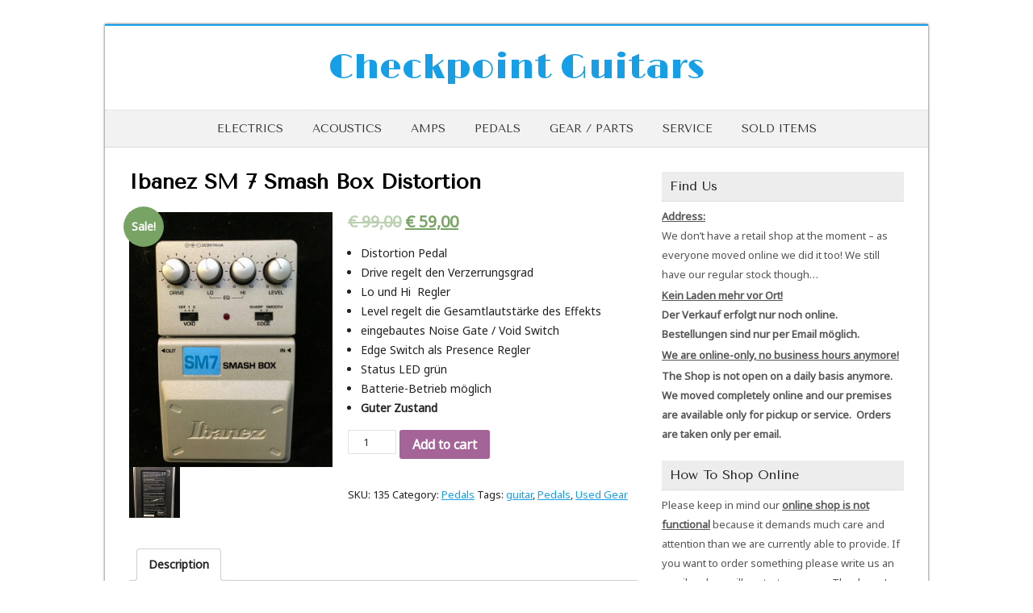

--- FILE ---
content_type: text/html; charset=UTF-8
request_url: http://checkpoint-guitars.berlin/product/ibanez-sm-7-smash-box-distortion/
body_size: 10155
content:
<!DOCTYPE html>
<!--[if IE 7]>
<html class="ie ie7" lang="en-US">
<![endif]-->
<!--[if IE 8]>
<html class="ie ie8" lang="en-US">
<![endif]-->
<!--[if !(IE 7) | !(IE 8)  ]><!-->
<html lang="en-US">
<!--<![endif]-->
<head>
  <meta charset="UTF-8" /> 
  <meta name="viewport" content="width=device-width" />  
  <link rel="pingback" href="http://checkpoint-guitars.berlin/xmlrpc.php"> 
<title>Ibanez SM 7 Smash Box Distortion &#8211; Checkpoint Guitars</title>
<style type='text/css'>		#wrapper .pattern { opacity: 0.60; filter: alpha(opacity=60); }		.blog .container #main-content, .archive .container #main-content, .search .container #main-content { width: 100%; } .archive #sidebar { display: none; }    html body, #wrapper blockquote, #wrapper q, #wrapper .container #comments .comment, #wrapper .container #comments .comment time, #wrapper .container #commentform .form-allowed-tags, #wrapper .container #commentform p, #wrapper input, #wrapper button, #wrapper textarea, #wrapper select, #wrapper #main-content .post-meta { font-family: "Noto Sans", Arial, Helvetica, sans-serif; }		#wrapper #wrapper-header .site-title { font-family: "Limelight", Arial, Helvetica, sans-serif; }		#wrapper h1, #wrapper h2, #wrapper h3, #wrapper h4, #wrapper h5, #wrapper h6, #wrapper .container .navigation .section-heading, #wrapper #comments .entry-headline, #wrapper .header-image .header-image-text .header-image-headline { font-family: "Tenor Sans", Arial, Helvetica, sans-serif; }		#wrapper #main-content .post-entry .post-entry-headline, #wrapper #main-content .grid-entry .grid-entry-headline { font-family: "Tenor Sans", Arial, Helvetica, sans-serif; }		#wrapper .container #sidebar .sidebar-widget .sidebar-headline, #wrapper #wrapper-footer #footer .footer-widget .footer-headline { font-family: "Tenor Sans", Arial, Helvetica, sans-serif; }		#wrapper #wrapper-header .menu-box ul li a, #wrapper #wrapper-header .menu-panel ul li a { font-family: "Tenor Sans", Arial, Helvetica, sans-serif; }</style><meta name='robots' content='max-image-preview:large' />
<link rel='dns-prefetch' href='//fonts.googleapis.com' />
<link rel="alternate" type="application/rss+xml" title="Checkpoint Guitars &raquo; Feed" href="http://checkpoint-guitars.berlin/feed/" />
<link rel="alternate" type="application/rss+xml" title="Checkpoint Guitars &raquo; Comments Feed" href="http://checkpoint-guitars.berlin/comments/feed/" />
<script type="text/javascript">
/* <![CDATA[ */
window._wpemojiSettings = {"baseUrl":"https:\/\/s.w.org\/images\/core\/emoji\/14.0.0\/72x72\/","ext":".png","svgUrl":"https:\/\/s.w.org\/images\/core\/emoji\/14.0.0\/svg\/","svgExt":".svg","source":{"concatemoji":"http:\/\/checkpoint-guitars.berlin\/wp-includes\/js\/wp-emoji-release.min.js?ver=6.4.7"}};
/*! This file is auto-generated */
!function(i,n){var o,s,e;function c(e){try{var t={supportTests:e,timestamp:(new Date).valueOf()};sessionStorage.setItem(o,JSON.stringify(t))}catch(e){}}function p(e,t,n){e.clearRect(0,0,e.canvas.width,e.canvas.height),e.fillText(t,0,0);var t=new Uint32Array(e.getImageData(0,0,e.canvas.width,e.canvas.height).data),r=(e.clearRect(0,0,e.canvas.width,e.canvas.height),e.fillText(n,0,0),new Uint32Array(e.getImageData(0,0,e.canvas.width,e.canvas.height).data));return t.every(function(e,t){return e===r[t]})}function u(e,t,n){switch(t){case"flag":return n(e,"\ud83c\udff3\ufe0f\u200d\u26a7\ufe0f","\ud83c\udff3\ufe0f\u200b\u26a7\ufe0f")?!1:!n(e,"\ud83c\uddfa\ud83c\uddf3","\ud83c\uddfa\u200b\ud83c\uddf3")&&!n(e,"\ud83c\udff4\udb40\udc67\udb40\udc62\udb40\udc65\udb40\udc6e\udb40\udc67\udb40\udc7f","\ud83c\udff4\u200b\udb40\udc67\u200b\udb40\udc62\u200b\udb40\udc65\u200b\udb40\udc6e\u200b\udb40\udc67\u200b\udb40\udc7f");case"emoji":return!n(e,"\ud83e\udef1\ud83c\udffb\u200d\ud83e\udef2\ud83c\udfff","\ud83e\udef1\ud83c\udffb\u200b\ud83e\udef2\ud83c\udfff")}return!1}function f(e,t,n){var r="undefined"!=typeof WorkerGlobalScope&&self instanceof WorkerGlobalScope?new OffscreenCanvas(300,150):i.createElement("canvas"),a=r.getContext("2d",{willReadFrequently:!0}),o=(a.textBaseline="top",a.font="600 32px Arial",{});return e.forEach(function(e){o[e]=t(a,e,n)}),o}function t(e){var t=i.createElement("script");t.src=e,t.defer=!0,i.head.appendChild(t)}"undefined"!=typeof Promise&&(o="wpEmojiSettingsSupports",s=["flag","emoji"],n.supports={everything:!0,everythingExceptFlag:!0},e=new Promise(function(e){i.addEventListener("DOMContentLoaded",e,{once:!0})}),new Promise(function(t){var n=function(){try{var e=JSON.parse(sessionStorage.getItem(o));if("object"==typeof e&&"number"==typeof e.timestamp&&(new Date).valueOf()<e.timestamp+604800&&"object"==typeof e.supportTests)return e.supportTests}catch(e){}return null}();if(!n){if("undefined"!=typeof Worker&&"undefined"!=typeof OffscreenCanvas&&"undefined"!=typeof URL&&URL.createObjectURL&&"undefined"!=typeof Blob)try{var e="postMessage("+f.toString()+"("+[JSON.stringify(s),u.toString(),p.toString()].join(",")+"));",r=new Blob([e],{type:"text/javascript"}),a=new Worker(URL.createObjectURL(r),{name:"wpTestEmojiSupports"});return void(a.onmessage=function(e){c(n=e.data),a.terminate(),t(n)})}catch(e){}c(n=f(s,u,p))}t(n)}).then(function(e){for(var t in e)n.supports[t]=e[t],n.supports.everything=n.supports.everything&&n.supports[t],"flag"!==t&&(n.supports.everythingExceptFlag=n.supports.everythingExceptFlag&&n.supports[t]);n.supports.everythingExceptFlag=n.supports.everythingExceptFlag&&!n.supports.flag,n.DOMReady=!1,n.readyCallback=function(){n.DOMReady=!0}}).then(function(){return e}).then(function(){var e;n.supports.everything||(n.readyCallback(),(e=n.source||{}).concatemoji?t(e.concatemoji):e.wpemoji&&e.twemoji&&(t(e.twemoji),t(e.wpemoji)))}))}((window,document),window._wpemojiSettings);
/* ]]> */
</script>
<style id='wp-emoji-styles-inline-css' type='text/css'>

	img.wp-smiley, img.emoji {
		display: inline !important;
		border: none !important;
		box-shadow: none !important;
		height: 1em !important;
		width: 1em !important;
		margin: 0 0.07em !important;
		vertical-align: -0.1em !important;
		background: none !important;
		padding: 0 !important;
	}
</style>
<link rel='stylesheet' id='wp-block-library-css' href='http://checkpoint-guitars.berlin/wp-includes/css/dist/block-library/style.min.css?ver=6.4.7' type='text/css' media='all' />
<link rel='stylesheet' id='wc-blocks-vendors-style-css' href='http://checkpoint-guitars.berlin/wp-content/plugins/woocommerce/packages/woocommerce-blocks/build/wc-blocks-vendors-style.css?ver=6.9.0' type='text/css' media='all' />
<link rel='stylesheet' id='wc-blocks-style-css' href='http://checkpoint-guitars.berlin/wp-content/plugins/woocommerce/packages/woocommerce-blocks/build/wc-blocks-style.css?ver=6.9.0' type='text/css' media='all' />
<style id='classic-theme-styles-inline-css' type='text/css'>
/*! This file is auto-generated */
.wp-block-button__link{color:#fff;background-color:#32373c;border-radius:9999px;box-shadow:none;text-decoration:none;padding:calc(.667em + 2px) calc(1.333em + 2px);font-size:1.125em}.wp-block-file__button{background:#32373c;color:#fff;text-decoration:none}
</style>
<style id='global-styles-inline-css' type='text/css'>
body{--wp--preset--color--black: #000000;--wp--preset--color--cyan-bluish-gray: #abb8c3;--wp--preset--color--white: #ffffff;--wp--preset--color--pale-pink: #f78da7;--wp--preset--color--vivid-red: #cf2e2e;--wp--preset--color--luminous-vivid-orange: #ff6900;--wp--preset--color--luminous-vivid-amber: #fcb900;--wp--preset--color--light-green-cyan: #7bdcb5;--wp--preset--color--vivid-green-cyan: #00d084;--wp--preset--color--pale-cyan-blue: #8ed1fc;--wp--preset--color--vivid-cyan-blue: #0693e3;--wp--preset--color--vivid-purple: #9b51e0;--wp--preset--gradient--vivid-cyan-blue-to-vivid-purple: linear-gradient(135deg,rgba(6,147,227,1) 0%,rgb(155,81,224) 100%);--wp--preset--gradient--light-green-cyan-to-vivid-green-cyan: linear-gradient(135deg,rgb(122,220,180) 0%,rgb(0,208,130) 100%);--wp--preset--gradient--luminous-vivid-amber-to-luminous-vivid-orange: linear-gradient(135deg,rgba(252,185,0,1) 0%,rgba(255,105,0,1) 100%);--wp--preset--gradient--luminous-vivid-orange-to-vivid-red: linear-gradient(135deg,rgba(255,105,0,1) 0%,rgb(207,46,46) 100%);--wp--preset--gradient--very-light-gray-to-cyan-bluish-gray: linear-gradient(135deg,rgb(238,238,238) 0%,rgb(169,184,195) 100%);--wp--preset--gradient--cool-to-warm-spectrum: linear-gradient(135deg,rgb(74,234,220) 0%,rgb(151,120,209) 20%,rgb(207,42,186) 40%,rgb(238,44,130) 60%,rgb(251,105,98) 80%,rgb(254,248,76) 100%);--wp--preset--gradient--blush-light-purple: linear-gradient(135deg,rgb(255,206,236) 0%,rgb(152,150,240) 100%);--wp--preset--gradient--blush-bordeaux: linear-gradient(135deg,rgb(254,205,165) 0%,rgb(254,45,45) 50%,rgb(107,0,62) 100%);--wp--preset--gradient--luminous-dusk: linear-gradient(135deg,rgb(255,203,112) 0%,rgb(199,81,192) 50%,rgb(65,88,208) 100%);--wp--preset--gradient--pale-ocean: linear-gradient(135deg,rgb(255,245,203) 0%,rgb(182,227,212) 50%,rgb(51,167,181) 100%);--wp--preset--gradient--electric-grass: linear-gradient(135deg,rgb(202,248,128) 0%,rgb(113,206,126) 100%);--wp--preset--gradient--midnight: linear-gradient(135deg,rgb(2,3,129) 0%,rgb(40,116,252) 100%);--wp--preset--font-size--small: 13px;--wp--preset--font-size--medium: 20px;--wp--preset--font-size--large: 36px;--wp--preset--font-size--x-large: 42px;--wp--preset--spacing--20: 0.44rem;--wp--preset--spacing--30: 0.67rem;--wp--preset--spacing--40: 1rem;--wp--preset--spacing--50: 1.5rem;--wp--preset--spacing--60: 2.25rem;--wp--preset--spacing--70: 3.38rem;--wp--preset--spacing--80: 5.06rem;--wp--preset--shadow--natural: 6px 6px 9px rgba(0, 0, 0, 0.2);--wp--preset--shadow--deep: 12px 12px 50px rgba(0, 0, 0, 0.4);--wp--preset--shadow--sharp: 6px 6px 0px rgba(0, 0, 0, 0.2);--wp--preset--shadow--outlined: 6px 6px 0px -3px rgba(255, 255, 255, 1), 6px 6px rgba(0, 0, 0, 1);--wp--preset--shadow--crisp: 6px 6px 0px rgba(0, 0, 0, 1);}:where(.is-layout-flex){gap: 0.5em;}:where(.is-layout-grid){gap: 0.5em;}body .is-layout-flow > .alignleft{float: left;margin-inline-start: 0;margin-inline-end: 2em;}body .is-layout-flow > .alignright{float: right;margin-inline-start: 2em;margin-inline-end: 0;}body .is-layout-flow > .aligncenter{margin-left: auto !important;margin-right: auto !important;}body .is-layout-constrained > .alignleft{float: left;margin-inline-start: 0;margin-inline-end: 2em;}body .is-layout-constrained > .alignright{float: right;margin-inline-start: 2em;margin-inline-end: 0;}body .is-layout-constrained > .aligncenter{margin-left: auto !important;margin-right: auto !important;}body .is-layout-constrained > :where(:not(.alignleft):not(.alignright):not(.alignfull)){max-width: var(--wp--style--global--content-size);margin-left: auto !important;margin-right: auto !important;}body .is-layout-constrained > .alignwide{max-width: var(--wp--style--global--wide-size);}body .is-layout-flex{display: flex;}body .is-layout-flex{flex-wrap: wrap;align-items: center;}body .is-layout-flex > *{margin: 0;}body .is-layout-grid{display: grid;}body .is-layout-grid > *{margin: 0;}:where(.wp-block-columns.is-layout-flex){gap: 2em;}:where(.wp-block-columns.is-layout-grid){gap: 2em;}:where(.wp-block-post-template.is-layout-flex){gap: 1.25em;}:where(.wp-block-post-template.is-layout-grid){gap: 1.25em;}.has-black-color{color: var(--wp--preset--color--black) !important;}.has-cyan-bluish-gray-color{color: var(--wp--preset--color--cyan-bluish-gray) !important;}.has-white-color{color: var(--wp--preset--color--white) !important;}.has-pale-pink-color{color: var(--wp--preset--color--pale-pink) !important;}.has-vivid-red-color{color: var(--wp--preset--color--vivid-red) !important;}.has-luminous-vivid-orange-color{color: var(--wp--preset--color--luminous-vivid-orange) !important;}.has-luminous-vivid-amber-color{color: var(--wp--preset--color--luminous-vivid-amber) !important;}.has-light-green-cyan-color{color: var(--wp--preset--color--light-green-cyan) !important;}.has-vivid-green-cyan-color{color: var(--wp--preset--color--vivid-green-cyan) !important;}.has-pale-cyan-blue-color{color: var(--wp--preset--color--pale-cyan-blue) !important;}.has-vivid-cyan-blue-color{color: var(--wp--preset--color--vivid-cyan-blue) !important;}.has-vivid-purple-color{color: var(--wp--preset--color--vivid-purple) !important;}.has-black-background-color{background-color: var(--wp--preset--color--black) !important;}.has-cyan-bluish-gray-background-color{background-color: var(--wp--preset--color--cyan-bluish-gray) !important;}.has-white-background-color{background-color: var(--wp--preset--color--white) !important;}.has-pale-pink-background-color{background-color: var(--wp--preset--color--pale-pink) !important;}.has-vivid-red-background-color{background-color: var(--wp--preset--color--vivid-red) !important;}.has-luminous-vivid-orange-background-color{background-color: var(--wp--preset--color--luminous-vivid-orange) !important;}.has-luminous-vivid-amber-background-color{background-color: var(--wp--preset--color--luminous-vivid-amber) !important;}.has-light-green-cyan-background-color{background-color: var(--wp--preset--color--light-green-cyan) !important;}.has-vivid-green-cyan-background-color{background-color: var(--wp--preset--color--vivid-green-cyan) !important;}.has-pale-cyan-blue-background-color{background-color: var(--wp--preset--color--pale-cyan-blue) !important;}.has-vivid-cyan-blue-background-color{background-color: var(--wp--preset--color--vivid-cyan-blue) !important;}.has-vivid-purple-background-color{background-color: var(--wp--preset--color--vivid-purple) !important;}.has-black-border-color{border-color: var(--wp--preset--color--black) !important;}.has-cyan-bluish-gray-border-color{border-color: var(--wp--preset--color--cyan-bluish-gray) !important;}.has-white-border-color{border-color: var(--wp--preset--color--white) !important;}.has-pale-pink-border-color{border-color: var(--wp--preset--color--pale-pink) !important;}.has-vivid-red-border-color{border-color: var(--wp--preset--color--vivid-red) !important;}.has-luminous-vivid-orange-border-color{border-color: var(--wp--preset--color--luminous-vivid-orange) !important;}.has-luminous-vivid-amber-border-color{border-color: var(--wp--preset--color--luminous-vivid-amber) !important;}.has-light-green-cyan-border-color{border-color: var(--wp--preset--color--light-green-cyan) !important;}.has-vivid-green-cyan-border-color{border-color: var(--wp--preset--color--vivid-green-cyan) !important;}.has-pale-cyan-blue-border-color{border-color: var(--wp--preset--color--pale-cyan-blue) !important;}.has-vivid-cyan-blue-border-color{border-color: var(--wp--preset--color--vivid-cyan-blue) !important;}.has-vivid-purple-border-color{border-color: var(--wp--preset--color--vivid-purple) !important;}.has-vivid-cyan-blue-to-vivid-purple-gradient-background{background: var(--wp--preset--gradient--vivid-cyan-blue-to-vivid-purple) !important;}.has-light-green-cyan-to-vivid-green-cyan-gradient-background{background: var(--wp--preset--gradient--light-green-cyan-to-vivid-green-cyan) !important;}.has-luminous-vivid-amber-to-luminous-vivid-orange-gradient-background{background: var(--wp--preset--gradient--luminous-vivid-amber-to-luminous-vivid-orange) !important;}.has-luminous-vivid-orange-to-vivid-red-gradient-background{background: var(--wp--preset--gradient--luminous-vivid-orange-to-vivid-red) !important;}.has-very-light-gray-to-cyan-bluish-gray-gradient-background{background: var(--wp--preset--gradient--very-light-gray-to-cyan-bluish-gray) !important;}.has-cool-to-warm-spectrum-gradient-background{background: var(--wp--preset--gradient--cool-to-warm-spectrum) !important;}.has-blush-light-purple-gradient-background{background: var(--wp--preset--gradient--blush-light-purple) !important;}.has-blush-bordeaux-gradient-background{background: var(--wp--preset--gradient--blush-bordeaux) !important;}.has-luminous-dusk-gradient-background{background: var(--wp--preset--gradient--luminous-dusk) !important;}.has-pale-ocean-gradient-background{background: var(--wp--preset--gradient--pale-ocean) !important;}.has-electric-grass-gradient-background{background: var(--wp--preset--gradient--electric-grass) !important;}.has-midnight-gradient-background{background: var(--wp--preset--gradient--midnight) !important;}.has-small-font-size{font-size: var(--wp--preset--font-size--small) !important;}.has-medium-font-size{font-size: var(--wp--preset--font-size--medium) !important;}.has-large-font-size{font-size: var(--wp--preset--font-size--large) !important;}.has-x-large-font-size{font-size: var(--wp--preset--font-size--x-large) !important;}
.wp-block-navigation a:where(:not(.wp-element-button)){color: inherit;}
:where(.wp-block-post-template.is-layout-flex){gap: 1.25em;}:where(.wp-block-post-template.is-layout-grid){gap: 1.25em;}
:where(.wp-block-columns.is-layout-flex){gap: 2em;}:where(.wp-block-columns.is-layout-grid){gap: 2em;}
.wp-block-pullquote{font-size: 1.5em;line-height: 1.6;}
</style>
<link rel='stylesheet' id='woocommerce-layout-css' href='http://checkpoint-guitars.berlin/wp-content/plugins/woocommerce/assets/css/woocommerce-layout.css?ver=6.3.1' type='text/css' media='all' />
<link rel='stylesheet' id='woocommerce-smallscreen-css' href='http://checkpoint-guitars.berlin/wp-content/plugins/woocommerce/assets/css/woocommerce-smallscreen.css?ver=6.3.1' type='text/css' media='only screen and (max-width: 768px)' />
<link rel='stylesheet' id='woocommerce-general-css' href='http://checkpoint-guitars.berlin/wp-content/plugins/woocommerce/assets/css/woocommerce.css?ver=6.3.1' type='text/css' media='all' />
<style id='woocommerce-inline-inline-css' type='text/css'>
.woocommerce form .form-row .required { visibility: visible; }
</style>
<link rel='stylesheet' id='winterdream-google-font1-css' href='//fonts.googleapis.com/css?family=Noto+Sans&#038;subset=latin-ext&#038;ver=6.4.7' type='text/css' media='all' />
<link rel='stylesheet' id='winterdream-google-font2-css' href='//fonts.googleapis.com/css?family=Limelight&#038;subset=latin-ext&#038;ver=6.4.7' type='text/css' media='all' />
<link rel='stylesheet' id='winterdream-google-font4-css' href='//fonts.googleapis.com/css?family=Tenor+Sans&#038;subset=latin-ext&#038;ver=6.4.7' type='text/css' media='all' />
<link rel='stylesheet' id='winterdream-google-font5-css' href='//fonts.googleapis.com/css?family=Tenor+Sans&#038;subset=latin-ext&#038;ver=6.4.7' type='text/css' media='all' />
<link rel='stylesheet' id='winterdream-google-font6-css' href='//fonts.googleapis.com/css?family=Tenor+Sans&#038;subset=latin-ext&#038;ver=6.4.7' type='text/css' media='all' />
<link rel='stylesheet' id='winterdream-google-font8-css' href='//fonts.googleapis.com/css?family=Tenor+Sans&#038;subset=latin-ext&#038;ver=6.4.7' type='text/css' media='all' />
<link rel='stylesheet' id='winterdream-boxed-layout-css' href='http://checkpoint-guitars.berlin/wp-content/themes/winterdream/css/boxed-layout.css?ver=6.4.7' type='text/css' media='all' />
<link rel='stylesheet' id='winterdream-elegantfont-css' href='http://checkpoint-guitars.berlin/wp-content/themes/winterdream/css/elegantfont.css?ver=6.4.7' type='text/css' media='all' />
<link rel='stylesheet' id='winterdream-style-css' href='http://checkpoint-guitars.berlin/wp-content/themes/winterdream/style.css?ver=6.4.7' type='text/css' media='all' />
<link rel='stylesheet' id='winterdream-google-font-default-css' href='//fonts.googleapis.com/css?family=Lora&#038;subset=latin%2Clatin-ext&#038;ver=6.4.7' type='text/css' media='all' />
<link rel='stylesheet' id='winterdream-woocommerce-custom-css' href='http://checkpoint-guitars.berlin/wp-content/themes/winterdream/css/woocommerce-custom.css?ver=6.4.7' type='text/css' media='all' />
<script type="text/javascript" src="http://checkpoint-guitars.berlin/wp-includes/js/jquery/jquery.min.js?ver=3.7.1" id="jquery-core-js"></script>
<script type="text/javascript" src="http://checkpoint-guitars.berlin/wp-includes/js/jquery/jquery-migrate.min.js?ver=3.4.1" id="jquery-migrate-js"></script>
<!--[if lt IE 9]>
<script type="text/javascript" src="http://checkpoint-guitars.berlin/wp-content/themes/winterdream/js/html5.js?ver=3.6" id="winterdream-html5-ie-js"></script>
<![endif]-->
<link rel="https://api.w.org/" href="http://checkpoint-guitars.berlin/wp-json/" /><link rel="alternate" type="application/json" href="http://checkpoint-guitars.berlin/wp-json/wp/v2/product/1603" /><link rel="EditURI" type="application/rsd+xml" title="RSD" href="https://checkpoint-guitars.berlin/xmlrpc.php?rsd" />
<meta name="generator" content="WordPress 6.4.7" />
<meta name="generator" content="WooCommerce 6.3.1" />
<link rel="canonical" href="http://checkpoint-guitars.berlin/product/ibanez-sm-7-smash-box-distortion/" />
<link rel='shortlink' href='http://checkpoint-guitars.berlin/?p=1603' />
<link rel="alternate" type="application/json+oembed" href="http://checkpoint-guitars.berlin/wp-json/oembed/1.0/embed?url=http%3A%2F%2Fcheckpoint-guitars.berlin%2Fproduct%2Fibanez-sm-7-smash-box-distortion%2F" />
<link rel="alternate" type="text/xml+oembed" href="http://checkpoint-guitars.berlin/wp-json/oembed/1.0/embed?url=http%3A%2F%2Fcheckpoint-guitars.berlin%2Fproduct%2Fibanez-sm-7-smash-box-distortion%2F&#038;format=xml" />
	<noscript><style>.woocommerce-product-gallery{ opacity: 1 !important; }</style></noscript>
	<style type="text/css" id="custom-background-css">
body.custom-background { background-color: #ffffff; }
</style>
	   
</head>
 
<body class="product-template-default single single-product postid-1603 custom-background theme-winterdream woocommerce woocommerce-page woocommerce-no-js" id="wrapper">
<div id="container-main">
<div id="container-boxed"> 
<div id="container-boxed-inner">
<header id="wrapper-header">
  
  <div class="header-content-wrapper">
    <div class="header-content">
      <div class="title-box">
        <p class="site-title"><a href="http://checkpoint-guitars.berlin/">Checkpoint Guitars</a></p>
      </div>
    </div>
  </div>
  <div class="menu-panel-wrapper">
    <div class="menu-panel">
<div class="menu-top-menu-container"><ul id="main-nav" class="menu"><li id="menu-item-1111" class="menu-item menu-item-type-taxonomy menu-item-object-product_cat menu-item-1111"><a href="http://checkpoint-guitars.berlin/product-category/electric-guitar/">Electrics</a></li>
<li id="menu-item-1112" class="menu-item menu-item-type-taxonomy menu-item-object-product_cat menu-item-1112"><a href="http://checkpoint-guitars.berlin/product-category/acoustic-guitars/">Acoustics</a></li>
<li id="menu-item-1113" class="menu-item menu-item-type-taxonomy menu-item-object-product_cat menu-item-1113"><a href="http://checkpoint-guitars.berlin/product-category/amps/">Amps</a></li>
<li id="menu-item-1114" class="menu-item menu-item-type-taxonomy menu-item-object-product_cat current-product-ancestor current-menu-parent current-product-parent menu-item-1114"><a href="http://checkpoint-guitars.berlin/product-category/effects-pedals/">Pedals</a></li>
<li id="menu-item-1686" class="menu-item menu-item-type-taxonomy menu-item-object-product_cat menu-item-1686"><a href="http://checkpoint-guitars.berlin/product-category/gear/">Gear / Parts</a></li>
<li id="menu-item-1115" class="menu-item menu-item-type-post_type menu-item-object-page menu-item-1115"><a href="http://checkpoint-guitars.berlin/gear/service-repairs/">Service</a></li>
<li id="menu-item-1552" class="menu-item menu-item-type-taxonomy menu-item-object-product_cat menu-item-1552"><a href="http://checkpoint-guitars.berlin/product-category/electric-guitar/sold-items/">Sold Items</a></li>
</ul></div>    </div>
  </div>

</header> <!-- end of wrapper-header --><div id="wrapper-content">
  <div class="container">
  <div id="main-content">
    <div id="content">
      <div class="content-headline">
        <h1 class="entry-headline">Ibanez SM 7 Smash Box Distortion</h1>
      </div> 
      <div class="entry-content">
<div class="woocommerce-notices-wrapper"></div><div id="product-1603" class="product type-product post-1603 status-publish first instock product_cat-effects-pedals product_tag-guitar product_tag-pedals product_tag-used-gear has-post-thumbnail sale shipping-taxable purchasable product-type-simple">

	
	<span class="onsale">Sale!</span>
	<div class="woocommerce-product-gallery woocommerce-product-gallery--with-images woocommerce-product-gallery--columns-4 images" data-columns="4" style="opacity: 0; transition: opacity .25s ease-in-out;">
	<figure class="woocommerce-product-gallery__wrapper">
		<div data-thumb="http://checkpoint-guitars.berlin/wp-content/uploads/2019/07/Ibanez-SM-7-100x100.jpg" data-thumb-alt="" class="woocommerce-product-gallery__image"><a href="http://checkpoint-guitars.berlin/wp-content/uploads/2019/07/Ibanez-SM-7.jpg"><img width="600" height="752" src="http://checkpoint-guitars.berlin/wp-content/uploads/2019/07/Ibanez-SM-7-600x752.jpg" class="wp-post-image" alt="" title="Ibanez SM 7 smash box" data-caption="Ibanez SM 7 smash box" data-src="http://checkpoint-guitars.berlin/wp-content/uploads/2019/07/Ibanez-SM-7.jpg" data-large_image="http://checkpoint-guitars.berlin/wp-content/uploads/2019/07/Ibanez-SM-7.jpg" data-large_image_width="1021" data-large_image_height="1280" decoding="async" fetchpriority="high" srcset="http://checkpoint-guitars.berlin/wp-content/uploads/2019/07/Ibanez-SM-7-600x752.jpg 600w, http://checkpoint-guitars.berlin/wp-content/uploads/2019/07/Ibanez-SM-7-239x300.jpg 239w, http://checkpoint-guitars.berlin/wp-content/uploads/2019/07/Ibanez-SM-7-768x963.jpg 768w, http://checkpoint-guitars.berlin/wp-content/uploads/2019/07/Ibanez-SM-7-817x1024.jpg 817w, http://checkpoint-guitars.berlin/wp-content/uploads/2019/07/Ibanez-SM-7.jpg 1021w" sizes="(max-width: 600px) 100vw, 600px" /></a></div><div data-thumb="http://checkpoint-guitars.berlin/wp-content/uploads/2019/07/Ibnez-SM-back-100x100.jpg" data-thumb-alt="" class="woocommerce-product-gallery__image"><a href="http://checkpoint-guitars.berlin/wp-content/uploads/2019/07/Ibnez-SM-back.jpg"><img width="100" height="100" src="http://checkpoint-guitars.berlin/wp-content/uploads/2019/07/Ibnez-SM-back-100x100.jpg" class="" alt="" title="Ibanez SM 7 back" data-caption="Ibanez SM 7 back" data-src="http://checkpoint-guitars.berlin/wp-content/uploads/2019/07/Ibnez-SM-back.jpg" data-large_image="http://checkpoint-guitars.berlin/wp-content/uploads/2019/07/Ibnez-SM-back.jpg" data-large_image_width="901" data-large_image_height="1280" decoding="async" srcset="http://checkpoint-guitars.berlin/wp-content/uploads/2019/07/Ibnez-SM-back-100x100.jpg 100w, http://checkpoint-guitars.berlin/wp-content/uploads/2019/07/Ibnez-SM-back-150x150.jpg 150w, http://checkpoint-guitars.berlin/wp-content/uploads/2019/07/Ibnez-SM-back-300x300.jpg 300w" sizes="(max-width: 100px) 100vw, 100px" /></a></div>	</figure>
</div>

	<div class="summary entry-summary">
		<p class="price"><del aria-hidden="true"><span class="woocommerce-Price-amount amount"><bdi><span class="woocommerce-Price-currencySymbol">&euro;</span>&nbsp;99,00</bdi></span></del> <ins><span class="woocommerce-Price-amount amount"><bdi><span class="woocommerce-Price-currencySymbol">&euro;</span>&nbsp;59,00</bdi></span></ins></p>
<div class="woocommerce-product-details__short-description">
	<ul>
<li>Distortion Pedal</li>
<li>Drive regelt den Verzerrungsgrad</li>
<li>Lo und Hi  Regler</li>
<li>Level regelt die Gesamtlautstärke des Effekts</li>
<li>eingebautes Noise Gate / Void Switch</li>
<li>Edge Switch als Presence Regler</li>
<li>Status LED grün</li>
<li>Batterie-Betrieb möglich</li>
<li><strong>Guter Zustand<br />
</strong></li>
</ul>
</div>

	
	<form class="cart" action="http://checkpoint-guitars.berlin/product/ibanez-sm-7-smash-box-distortion/" method="post" enctype='multipart/form-data'>
		
			<div class="quantity">
				<label class="screen-reader-text" for="quantity_6973ae18ca078">Ibanez SM 7 Smash Box Distortion quantity</label>
		<input
			type="number"
			id="quantity_6973ae18ca078"
			class="input-text qty text"
			step="1"
			min="1"
			max=""
			name="quantity"
			value="1"
			title="Qty"
			size="4"
			placeholder=""
			inputmode="numeric"
			autocomplete="off"
		/>
			</div>
	
		<button type="submit" name="add-to-cart" value="1603" class="single_add_to_cart_button button alt">Add to cart</button>

			</form>

	
<div class="product_meta">

	
	
		<span class="sku_wrapper">SKU: <span class="sku">135</span></span>

	
	<span class="posted_in">Category: <a href="http://checkpoint-guitars.berlin/product-category/effects-pedals/" rel="tag">Pedals</a></span>
	<span class="tagged_as">Tags: <a href="http://checkpoint-guitars.berlin/product-tag/guitar/" rel="tag">guitar</a>, <a href="http://checkpoint-guitars.berlin/product-tag/pedals/" rel="tag">Pedals</a>, <a href="http://checkpoint-guitars.berlin/product-tag/used-gear/" rel="tag">Used Gear</a></span>
	
</div>
	</div>

	
	<div class="woocommerce-tabs wc-tabs-wrapper">
		<ul class="tabs wc-tabs" role="tablist">
							<li class="description_tab" id="tab-title-description" role="tab" aria-controls="tab-description">
					<a href="#tab-description">
						Description					</a>
				</li>
					</ul>
					<div class="woocommerce-Tabs-panel woocommerce-Tabs-panel--description panel entry-content wc-tab" id="tab-description" role="tabpanel" aria-labelledby="tab-title-description">
				
	<h2>Description</h2>

<p>Weiterentwicklung der bekannten und beliebten Tube Screamer Reihe in modernem Look.</p>
<p>Der SM 7 ist sozusagen die eigenständige, ultraheiße Variante des Tubescreamer und richtet sich eher an Metal-Gitarristen. Die Klangregelung ist hier auch in die 2 Bereiche Low / High aufgeteilt, mit der Option die Höhen zusätzlich per Edge Switch in Smooth oder Sharp umzuschalten. Um Nebengeräuschen, die üblicherweise bei hoher Verzerrung auftreten, entgegen zuwirken gibt es noch den Schalter namens Void. Dieser funktioniert als 2 stufiges Noise Gate.</p>
<p>Es ist der 1997 erschienene Nachfolger der weniger beliebten Sound Tank Serie und kommt wieder in einem stabilen Metallgehäuse und mit versenkbaren Potentiometern. Sieht nicht nur gut aus, sondern schützt auch vor unabsichtlichem Verstellen und Beschädigungen.</p>
<p>&nbsp;</p>
			</div>
		
			</div>


	<section class="related products">

					<h2>Related products</h2>
				
		<ul class="products columns-4">

			
					<li class="product type-product post-1132 status-publish first outofstock product_cat-sold-items product_tag-electric-bass product_tag-rickenbacker product_tag-used-gear has-post-thumbnail sold-individually shipping-taxable product-type-simple">
	<a href="http://checkpoint-guitars.berlin/product/rickenbacker-4001-c64-4-string-bass-finish-mapleglo-paul-mccartney/" class="woocommerce-LoopProduct-link woocommerce-loop-product__link"><img width="300" height="300" src="http://checkpoint-guitars.berlin/wp-content/uploads/2017/04/Rickenbacker_McCartney_C64s_Front-300x300.jpg" class="attachment-woocommerce_thumbnail size-woocommerce_thumbnail" alt="" decoding="async" srcset="http://checkpoint-guitars.berlin/wp-content/uploads/2017/04/Rickenbacker_McCartney_C64s_Front-300x300.jpg 300w, http://checkpoint-guitars.berlin/wp-content/uploads/2017/04/Rickenbacker_McCartney_C64s_Front-150x150.jpg 150w, http://checkpoint-guitars.berlin/wp-content/uploads/2017/04/Rickenbacker_McCartney_C64s_Front-100x100.jpg 100w" sizes="(max-width: 300px) 100vw, 300px" /><h2 class="woocommerce-loop-product__title">Rickenbacker 4001 C64 4-String Bass Finish Mapleglo Paul McCartney</h2>
</a><a href="http://checkpoint-guitars.berlin/product/rickenbacker-4001-c64-4-string-bass-finish-mapleglo-paul-mccartney/" data-quantity="1" class="button product_type_simple" data-product_id="1132" data-product_sku="073" aria-label="Read more about &ldquo;Rickenbacker 4001 C64 4-String Bass Finish Mapleglo Paul McCartney&rdquo;" rel="nofollow">Read more</a></li>

			
					<li class="product type-product post-1092 status-publish outofstock product_cat-electric-guitar product_cat-sold-items product_tag-s-style product_tag-used-gear has-post-thumbnail sold-individually shipping-taxable product-type-simple">
	<a href="http://checkpoint-guitars.berlin/product/lag-jet-matt-design-jm200-black/" class="woocommerce-LoopProduct-link woocommerce-loop-product__link"><img width="300" height="300" src="http://checkpoint-guitars.berlin/wp-content/uploads/2018/04/LAG_Jet-1-300x300.jpg" class="attachment-woocommerce_thumbnail size-woocommerce_thumbnail" alt="" decoding="async" loading="lazy" srcset="http://checkpoint-guitars.berlin/wp-content/uploads/2018/04/LAG_Jet-1-300x300.jpg 300w, http://checkpoint-guitars.berlin/wp-content/uploads/2018/04/LAG_Jet-1-150x150.jpg 150w, http://checkpoint-guitars.berlin/wp-content/uploads/2018/04/LAG_Jet-1-100x100.jpg 100w" sizes="(max-width: 300px) 100vw, 300px" /><h2 class="woocommerce-loop-product__title">LAG JET MATT DESIGN JM200 BLACK</h2>
</a><a href="http://checkpoint-guitars.berlin/product/lag-jet-matt-design-jm200-black/" data-quantity="1" class="button product_type_simple" data-product_id="1092" data-product_sku="069" aria-label="Read more about &ldquo;LAG JET MATT DESIGN JM200 BLACK&rdquo;" rel="nofollow">Read more</a></li>

			
					<li class="product type-product post-1177 status-publish instock product_cat-sold-items product_tag-electric-bass product_tag-used-gear has-post-thumbnail sold-individually shipping-taxable purchasable product-type-simple">
	<a href="http://checkpoint-guitars.berlin/product/peavey-cirrus-4-string-bass/" class="woocommerce-LoopProduct-link woocommerce-loop-product__link"><img width="300" height="300" src="http://checkpoint-guitars.berlin/wp-content/uploads/2020/04/zTRvwEeVTM2skdjZZJGRmw_thumb_1e6-300x300.jpg" class="attachment-woocommerce_thumbnail size-woocommerce_thumbnail" alt="" decoding="async" loading="lazy" srcset="http://checkpoint-guitars.berlin/wp-content/uploads/2020/04/zTRvwEeVTM2skdjZZJGRmw_thumb_1e6-300x300.jpg 300w, http://checkpoint-guitars.berlin/wp-content/uploads/2020/04/zTRvwEeVTM2skdjZZJGRmw_thumb_1e6-150x150.jpg 150w, http://checkpoint-guitars.berlin/wp-content/uploads/2020/04/zTRvwEeVTM2skdjZZJGRmw_thumb_1e6-100x100.jpg 100w" sizes="(max-width: 300px) 100vw, 300px" /><h2 class="woocommerce-loop-product__title">Peavey Cirrus 4-String Bass (SOLD)</h2>
	<span class="price"><span class="woocommerce-Price-amount amount"><bdi><span class="woocommerce-Price-currencySymbol">&euro;</span>&nbsp;1.050,00</bdi></span></span>
</a><a href="?add-to-cart=1177" data-quantity="1" class="button product_type_simple add_to_cart_button ajax_add_to_cart" data-product_id="1177" data-product_sku="080" aria-label="Add &ldquo;Peavey Cirrus 4-String Bass (SOLD)&rdquo; to your cart" rel="nofollow">Add to cart</a></li>

			
					<li class="product type-product post-762 status-publish last outofstock product_cat-sold-items product_tag-fender product_tag-used-gear has-post-thumbnail sold-individually shipping-taxable product-type-simple">
	<a href="http://checkpoint-guitars.berlin/product/fender-telecaster-ash/" class="woocommerce-LoopProduct-link woocommerce-loop-product__link"><img width="300" height="300" src="http://checkpoint-guitars.berlin/wp-content/uploads/2017/05/01_Tele_Ash_Front-300x300.jpg" class="attachment-woocommerce_thumbnail size-woocommerce_thumbnail" alt="" decoding="async" loading="lazy" srcset="http://checkpoint-guitars.berlin/wp-content/uploads/2017/05/01_Tele_Ash_Front-300x300.jpg 300w, http://checkpoint-guitars.berlin/wp-content/uploads/2017/05/01_Tele_Ash_Front-150x150.jpg 150w, http://checkpoint-guitars.berlin/wp-content/uploads/2017/05/01_Tele_Ash_Front-100x100.jpg 100w" sizes="(max-width: 300px) 100vw, 300px" /><h2 class="woocommerce-loop-product__title">Fender Ash USA Telecaster (SOLD)</h2>
</a><a href="http://checkpoint-guitars.berlin/product/fender-telecaster-ash/" data-quantity="1" class="button product_type_simple" data-product_id="762" data-product_sku="011" aria-label="Read more about &ldquo;Fender Ash USA Telecaster (SOLD)&rdquo;" rel="nofollow">Read more</a></li>

			
		</ul>

	</section>
	</div>

      </div>
    </div> <!-- end of content -->
  </div>
<aside id="sidebar">
<div id="text-2" class="sidebar-widget widget_text"> <p class="sidebar-headline"><span>Find Us</span></p>			<div class="textwidget"><p><strong><u><b>Address:</b></u></strong><br />
We don&#8217;t have a retail shop at the moment &#8211; as everyone moved online we did it too! We still have our regular stock though&#8230;</p>
<p><strong><u>Kein Laden mehr vor Ort!</u><br />
Der Verkauf erfolgt nur noch online. Bestellungen sind nur per Email möglich.</strong></p>
<p><strong><u>We are online-only, no business hours anymore!<br />
</u></strong></p>
<p><strong>The Shop is not open on a daily basis anymore. We moved completely online and our premises are available only for pickup or service.  Orders are taken only per email.</strong></p>
</div>
		</div><div id="text-14" class="sidebar-widget widget_text"> <p class="sidebar-headline"><span>How To Shop Online</span></p>			<div class="textwidget"><p>Please keep in mind our <u><strong>online shop is not functional</strong></u> because it demands much care and attention than we are currently able to provide. If you want to order something please write us an email and we will contact you asap. Thank you!</p>
</div>
		</div><div id="text-9" class="sidebar-widget widget_text"> <p class="sidebar-headline"><span>Contact Us</span></p>			<div class="textwidget"><p>Email: <a href="mailto:info@checkpoint-guitars.de">info@checkpoint-guitars.de</a><br />
Website: <a href="http://www.checkpoint-guitars.berlin">http://www.checkpoint-guitars.berlin</a></p>
</div>
		</div><div id="text-3" class="sidebar-widget widget_text"> <p class="sidebar-headline"><span>Getting Here</span></p>			<div class="textwidget"><p>Please note that the best way to reach our former location is using the public transport to U-Bhf. Kochstr / Checkpoint Charlie. Saturdays or after 6pm you&#8217;re allowed to park in the bus lane. Parking lots at a reasonable fee are available in the streets parallel to the Kochstr., i.e. Zimmerstr.</p>
</div>
		</div></aside> <!-- end of sidebar -->
  </div>
</div>     <!-- end of wrapper-content -->
<footer id="wrapper-footer">
  
<div class="footer-signature"><div class="footer-signature-content">			<div class="textwidget"><a href="http://checkpoint-guitars.berlin/">Home</a> &mdash; <a href="http://checkpoint-guitars.berlin/location-contact">Contact </a> &mdash; <a href="http://checkpoint-guitars.berlin/impressum">Impressum</a></div>
		</div></div></footer>  <!-- end of wrapper-footer -->
</div>
</div>
</div>
<script type="application/ld+json">{"@context":"https:\/\/schema.org\/","@type":"Product","@id":"http:\/\/checkpoint-guitars.berlin\/product\/ibanez-sm-7-smash-box-distortion\/#product","name":"Ibanez SM 7 Smash Box Distortion","url":"http:\/\/checkpoint-guitars.berlin\/product\/ibanez-sm-7-smash-box-distortion\/","description":"Distortion Pedal\r\n \tDrive regelt den Verzerrungsgrad\r\n \tLo und Hi\u00a0 Regler\r\n \tLevel regelt die Gesamtlautst\u00e4rke des Effekts\r\n \teingebautes Noise Gate \/ Void Switch\r\n \tEdge Switch als Presence Regler\r\n \tStatus LED gr\u00fcn\r\n \tBatterie-Betrieb m\u00f6glich\r\n \tGuter Zustand","image":"http:\/\/checkpoint-guitars.berlin\/wp-content\/uploads\/2019\/07\/Ibanez-SM-7.jpg","sku":"135","offers":[{"@type":"Offer","price":"59.00","priceValidUntil":"2027-12-31","priceSpecification":{"price":"59.00","priceCurrency":"EUR","valueAddedTaxIncluded":"false"},"priceCurrency":"EUR","availability":"http:\/\/schema.org\/InStock","url":"http:\/\/checkpoint-guitars.berlin\/product\/ibanez-sm-7-smash-box-distortion\/","seller":{"@type":"Organization","name":"Checkpoint Guitars","url":"http:\/\/checkpoint-guitars.berlin"}}]}</script>	<script type="text/javascript">
		(function () {
			var c = document.body.className;
			c = c.replace(/woocommerce-no-js/, 'woocommerce-js');
			document.body.className = c;
		})();
	</script>
	<script type="text/javascript" id="wc-single-product-js-extra">
/* <![CDATA[ */
var wc_single_product_params = {"i18n_required_rating_text":"Please select a rating","review_rating_required":"yes","flexslider":{"rtl":false,"animation":"slide","smoothHeight":true,"directionNav":false,"controlNav":"thumbnails","slideshow":false,"animationSpeed":500,"animationLoop":false,"allowOneSlide":false},"zoom_enabled":"","zoom_options":[],"photoswipe_enabled":"","photoswipe_options":{"shareEl":false,"closeOnScroll":false,"history":false,"hideAnimationDuration":0,"showAnimationDuration":0},"flexslider_enabled":""};
/* ]]> */
</script>
<script type="text/javascript" src="http://checkpoint-guitars.berlin/wp-content/plugins/woocommerce/assets/js/frontend/single-product.min.js?ver=6.3.1" id="wc-single-product-js"></script>
<script type="text/javascript" src="http://checkpoint-guitars.berlin/wp-content/plugins/woocommerce/assets/js/jquery-blockui/jquery.blockUI.min.js?ver=2.7.0-wc.6.3.1" id="jquery-blockui-js"></script>
<script type="text/javascript" src="http://checkpoint-guitars.berlin/wp-content/plugins/woocommerce/assets/js/js-cookie/js.cookie.min.js?ver=2.1.4-wc.6.3.1" id="js-cookie-js"></script>
<script type="text/javascript" id="woocommerce-js-extra">
/* <![CDATA[ */
var woocommerce_params = {"ajax_url":"\/wp-admin\/admin-ajax.php","wc_ajax_url":"\/?wc-ajax=%%endpoint%%"};
/* ]]> */
</script>
<script type="text/javascript" src="http://checkpoint-guitars.berlin/wp-content/plugins/woocommerce/assets/js/frontend/woocommerce.min.js?ver=6.3.1" id="woocommerce-js"></script>
<script type="text/javascript" id="wc-cart-fragments-js-extra">
/* <![CDATA[ */
var wc_cart_fragments_params = {"ajax_url":"\/wp-admin\/admin-ajax.php","wc_ajax_url":"\/?wc-ajax=%%endpoint%%","cart_hash_key":"wc_cart_hash_96c09ea730c57a9aaf64c20f83dae20f","fragment_name":"wc_fragments_96c09ea730c57a9aaf64c20f83dae20f","request_timeout":"5000"};
/* ]]> */
</script>
<script type="text/javascript" src="http://checkpoint-guitars.berlin/wp-content/plugins/woocommerce/assets/js/frontend/cart-fragments.min.js?ver=6.3.1" id="wc-cart-fragments-js"></script>
<script type="text/javascript" src="http://checkpoint-guitars.berlin/wp-content/themes/winterdream/js/placeholders.min.js?ver=3.0.2" id="winterdream-placeholders-js"></script>
<script type="text/javascript" src="http://checkpoint-guitars.berlin/wp-content/themes/winterdream/js/scroll-to-top.js?ver=1.0" id="winterdream-scroll-to-top-js"></script>
<script type="text/javascript" src="http://checkpoint-guitars.berlin/wp-content/themes/winterdream/js/menubox.js?ver=1.0" id="winterdream-menubox-js"></script>
<script type="text/javascript" src="http://checkpoint-guitars.berlin/wp-content/themes/winterdream/js/selectnav.js?ver=0.1" id="winterdream-selectnav-js"></script>
<script type="text/javascript" src="http://checkpoint-guitars.berlin/wp-content/themes/winterdream/js/responsive.js?ver=1.0" id="winterdream-responsive-js"></script>
      
</body>
</html>

--- FILE ---
content_type: text/css
request_url: http://checkpoint-guitars.berlin/wp-content/themes/winterdream/css/woocommerce-custom.css?ver=6.4.7
body_size: 972
content:
/* Custom WooCommerce styles for WinterDream theme.
----------------------------------------------- */
.orderby {
  width: 100%;         
}
.page-numbers li {
  text-align: center;                
}
.amount {
  font-weight: bold;        
}
.single-product .product_meta,
.woocommerce-review-link {
  font-size: 13px;              
}
#wrapper #content .product .images {
  width: 40%;                              
}
#wrapper #content .product .summary {
  width: 57%;                                     
}
.woocommerce .products .product a img,
.woocommerce-page .products .product a img,
.woocommerce #content .product .images img,
.woocommerce-page #content .product .images img {
  max-width: 100%;
  width: auto !important;                                           
}
.woocommerce #content .product .woocommerce-tabs .tabs {
  border-bottom: none !important;
  margin-bottom: 0 !important;                                                       
}
.woocommerce #content .product .woocommerce-tabs .panel {
  margin-bottom: 20px !important;                                                        
}
#content .product .entry-content {
  border: none;                
}
.woocommerce #comments h2,
#tab-description h2 {
  margin-top: 20px;                    
}
.woocommerce #comments {
  margin-top: 0; 
  width: 100%;                          
}
#wrapper #content #review_form #respond {
  clear: both;                                   
}
.woocommerce .comment-reply-title {
  margin-bottom: 5px !important;                                            
}
.woocommerce .related,
.woocommerce .upsells {
  clear: both;                      
}
.woocommerce .related h2,
.woocommerce .upsells h2 {
  margin: 0 0 12px;                         
}
.woocommerce .upsells ul {
  margin-bottom: 0 !important;                         
}
.woocommerce-page #content .product .thumbnails a {
  margin-bottom: 3.8% !important;                                                        
}
.woocommerce #wrapper-content ul.products li.product .onsale,
.woocommerce-page #wrapper-content ul.products li.product .onsale {
  left: 0;
  right: auto;
  margin-left: -6px;
  margin-right: 0;                                                                                              
}

@media screen and (max-width: 990px) {
  html #wrapper #content .product .images {
    width: 100% !important;                              
}
  html #wrapper #content .product .summary {
    width: 100% !important;                                     
}
}

/* Cart and Checkout */
.woocommerce-cart table,
.woocommerce-checkout table,
.woocommerce-account table {
  border-collapse: collapse !important;           
}
.woocommerce-cart table td,
.woocommerce-cart table th {
  padding: 5px 8px !important;
  vertical-align: middle !important;       
}

/* Widgets */
#sidebar .widget_shopping_cart ul,
#sidebar .widget_products ul,
#sidebar .widget_recently_viewed_products ul,
#sidebar .widget_recent_reviews ul,
#sidebar .widget_top_rated_products ul,
#sidebar .widget_layered_nav_filters ul {
  background-image: none;                         
}
#sidebar .widget_shopping_cart ul li,
#sidebar .widget_products ul li,
#sidebar .widget_recently_viewed_products ul li,
#sidebar .widget_recent_reviews ul li,
#sidebar .widget_top_rated_products ul li,
#sidebar .widget_layered_nav_filters ul li {
  background-image: none;
  line-height: 150%;
  min-height: auto;                         
}
#sidebar .widget_shopping_cart .empty {
  margin-top: 10px;       
}
.widget_price_filter .price_slider_wrapper,
#sidebar .widget_layered_nav_filters ul {
  margin-top: 15px;                      
}
.widget_product_search .screen-reader-text,
.widget_product_search #searchsubmit {
  display: none !important;                                           
}
.widget_product_search #s {
  padding: 5px 2%;
  width: 96%;                          
}